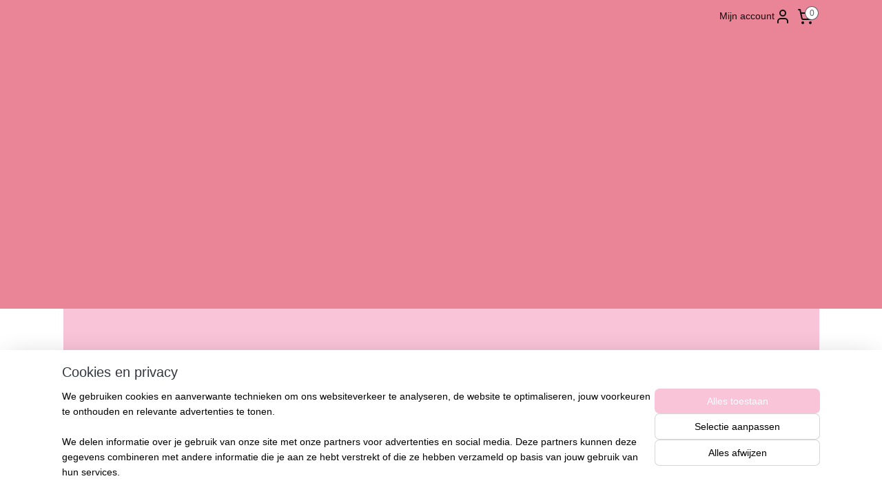

--- FILE ---
content_type: text/html; charset=UTF-8
request_url: https://www.shopmarquerite.nl/c-6206474/mavala/
body_size: 15745
content:
<!DOCTYPE html>
<!--[if lt IE 7]>
<html lang="nl"
      class="no-js lt-ie9 lt-ie8 lt-ie7 secure"> <![endif]-->
<!--[if IE 7]>
<html lang="nl"
      class="no-js lt-ie9 lt-ie8 is-ie7 secure"> <![endif]-->
<!--[if IE 8]>
<html lang="nl"
      class="no-js lt-ie9 is-ie8 secure"> <![endif]-->
<!--[if gt IE 8]><!-->
<html lang="nl" class="no-js secure">
<!--<![endif]-->
<head prefix="og: http://ogp.me/ns#">
    <meta http-equiv="Content-Type" content="text/html; charset=UTF-8"/>

    <title>Mavala | Salon Marquerite</title>
    <meta name="robots" content="noarchive"/>
    <meta name="robots" content="index,follow,noodp,noydir"/>
    
    <meta name="viewport" content="width=device-width, initial-scale=1.0"/>
    <meta name="revisit-after" content="1 days"/>
    <meta name="generator" content="Mijnwebwinkel"/>
    <meta name="web_author" content="https://www.mijnwebwinkel.nl/"/>

    

    <meta property="og:site_name" content="Salon Marquerite"/>

    <meta property="og:title" content="Mavala"/>
    <meta property="og:description" content=""/>
    <meta property="og:type" content="website"/>
    <meta property="og:url" content="https://www.shopmarquerite.nl/c-6206474/mavala/"/>

    <link rel="preload" as="style" href="https://static.myonlinestore.eu/assets/../js/fancybox/jquery.fancybox.css?20260121132632"
          onload="this.onload=null;this.rel='stylesheet'">
    <noscript>
        <link rel="stylesheet" href="https://static.myonlinestore.eu/assets/../js/fancybox/jquery.fancybox.css?20260121132632">
    </noscript>

    <link rel="stylesheet" type="text/css" href="https://asset.myonlinestore.eu/8cVwIDPNh1mtqEO6zLSzqTvj5kLmLQ9.css"/>

    <link rel="preload" as="style" href="https://static.myonlinestore.eu/assets/../fonts/fontawesome-6.4.2/css/fontawesome.min.css?20260121132632"
          onload="this.onload=null;this.rel='stylesheet'">
    <link rel="preload" as="style" href="https://static.myonlinestore.eu/assets/../fonts/fontawesome-6.4.2/css/solid.min.css?20260121132632"
          onload="this.onload=null;this.rel='stylesheet'">
    <link rel="preload" as="style" href="https://static.myonlinestore.eu/assets/../fonts/fontawesome-6.4.2/css/brands.min.css?20260121132632"
          onload="this.onload=null;this.rel='stylesheet'">
    <link rel="preload" as="style" href="https://static.myonlinestore.eu/assets/../fonts/fontawesome-6.4.2/css/v4-shims.min.css?20260121132632"
          onload="this.onload=null;this.rel='stylesheet'">
    <noscript>
        <link rel="stylesheet" href="https://static.myonlinestore.eu/assets/../fonts/font-awesome-4.1.0/css/font-awesome.4.1.0.min.css?20260121132632">
    </noscript>

    <link rel="preconnect" href="https://static.myonlinestore.eu/" crossorigin />
    <link rel="dns-prefetch" href="https://static.myonlinestore.eu/" />
    <link rel="preconnect" href="https://cdn.myonlinestore.eu" crossorigin />
    <link rel="dns-prefetch" href="https://cdn.myonlinestore.eu" />

    <script type="text/javascript" src="https://static.myonlinestore.eu/assets/../js/modernizr.js?20260121132632"></script>
        
    <link rel="canonical" href="https://www.shopmarquerite.nl/c-6206474/mavala/"/>
    <link rel="icon" type="image/x-icon" href="https://cdn.myonlinestore.eu/78720877-4150-47f9-b638-658dad70f0e6/favicon.ico?t=1769006080"
              />
    <script>
        var _rollbarConfig = {
        accessToken: 'd57a2075769e4401ab611d78421f1c89',
        captureUncaught: false,
        captureUnhandledRejections: false,
        verbose: false,
        payload: {
            environment: 'prod',
            person: {
                id: 578349,
            },
            ignoredMessages: [
                'request aborted',
                'network error',
                'timeout'
            ]
        },
        reportLevel: 'error'
    };
    // Rollbar Snippet
    !function(r){var e={};function o(n){if(e[n])return e[n].exports;var t=e[n]={i:n,l:!1,exports:{}};return r[n].call(t.exports,t,t.exports,o),t.l=!0,t.exports}o.m=r,o.c=e,o.d=function(r,e,n){o.o(r,e)||Object.defineProperty(r,e,{enumerable:!0,get:n})},o.r=function(r){"undefined"!=typeof Symbol&&Symbol.toStringTag&&Object.defineProperty(r,Symbol.toStringTag,{value:"Module"}),Object.defineProperty(r,"__esModule",{value:!0})},o.t=function(r,e){if(1&e&&(r=o(r)),8&e)return r;if(4&e&&"object"==typeof r&&r&&r.__esModule)return r;var n=Object.create(null);if(o.r(n),Object.defineProperty(n,"default",{enumerable:!0,value:r}),2&e&&"string"!=typeof r)for(var t in r)o.d(n,t,function(e){return r[e]}.bind(null,t));return n},o.n=function(r){var e=r&&r.__esModule?function(){return r.default}:function(){return r};return o.d(e,"a",e),e},o.o=function(r,e){return Object.prototype.hasOwnProperty.call(r,e)},o.p="",o(o.s=0)}([function(r,e,o){var n=o(1),t=o(4);_rollbarConfig=_rollbarConfig||{},_rollbarConfig.rollbarJsUrl=_rollbarConfig.rollbarJsUrl||"https://cdnjs.cloudflare.com/ajax/libs/rollbar.js/2.14.4/rollbar.min.js",_rollbarConfig.async=void 0===_rollbarConfig.async||_rollbarConfig.async;var a=n.setupShim(window,_rollbarConfig),l=t(_rollbarConfig);window.rollbar=n.Rollbar,a.loadFull(window,document,!_rollbarConfig.async,_rollbarConfig,l)},function(r,e,o){var n=o(2);function t(r){return function(){try{return r.apply(this,arguments)}catch(r){try{console.error("[Rollbar]: Internal error",r)}catch(r){}}}}var a=0;function l(r,e){this.options=r,this._rollbarOldOnError=null;var o=a++;this.shimId=function(){return o},"undefined"!=typeof window&&window._rollbarShims&&(window._rollbarShims[o]={handler:e,messages:[]})}var i=o(3),s=function(r,e){return new l(r,e)},d=function(r){return new i(s,r)};function c(r){return t(function(){var e=Array.prototype.slice.call(arguments,0),o={shim:this,method:r,args:e,ts:new Date};window._rollbarShims[this.shimId()].messages.push(o)})}l.prototype.loadFull=function(r,e,o,n,a){var l=!1,i=e.createElement("script"),s=e.getElementsByTagName("script")[0],d=s.parentNode;i.crossOrigin="",i.src=n.rollbarJsUrl,o||(i.async=!0),i.onload=i.onreadystatechange=t(function(){if(!(l||this.readyState&&"loaded"!==this.readyState&&"complete"!==this.readyState)){i.onload=i.onreadystatechange=null;try{d.removeChild(i)}catch(r){}l=!0,function(){var e;if(void 0===r._rollbarDidLoad){e=new Error("rollbar.js did not load");for(var o,n,t,l,i=0;o=r._rollbarShims[i++];)for(o=o.messages||[];n=o.shift();)for(t=n.args||[],i=0;i<t.length;++i)if("function"==typeof(l=t[i])){l(e);break}}"function"==typeof a&&a(e)}()}}),d.insertBefore(i,s)},l.prototype.wrap=function(r,e,o){try{var n;if(n="function"==typeof e?e:function(){return e||{}},"function"!=typeof r)return r;if(r._isWrap)return r;if(!r._rollbar_wrapped&&(r._rollbar_wrapped=function(){o&&"function"==typeof o&&o.apply(this,arguments);try{return r.apply(this,arguments)}catch(o){var e=o;throw e&&("string"==typeof e&&(e=new String(e)),e._rollbarContext=n()||{},e._rollbarContext._wrappedSource=r.toString(),window._rollbarWrappedError=e),e}},r._rollbar_wrapped._isWrap=!0,r.hasOwnProperty))for(var t in r)r.hasOwnProperty(t)&&(r._rollbar_wrapped[t]=r[t]);return r._rollbar_wrapped}catch(e){return r}};for(var p="log,debug,info,warn,warning,error,critical,global,configure,handleUncaughtException,handleAnonymousErrors,handleUnhandledRejection,captureEvent,captureDomContentLoaded,captureLoad".split(","),u=0;u<p.length;++u)l.prototype[p[u]]=c(p[u]);r.exports={setupShim:function(r,e){if(r){var o=e.globalAlias||"Rollbar";if("object"==typeof r[o])return r[o];r._rollbarShims={},r._rollbarWrappedError=null;var a=new d(e);return t(function(){e.captureUncaught&&(a._rollbarOldOnError=r.onerror,n.captureUncaughtExceptions(r,a,!0),e.wrapGlobalEventHandlers&&n.wrapGlobals(r,a,!0)),e.captureUnhandledRejections&&n.captureUnhandledRejections(r,a,!0);var t=e.autoInstrument;return!1!==e.enabled&&(void 0===t||!0===t||"object"==typeof t&&t.network)&&r.addEventListener&&(r.addEventListener("load",a.captureLoad.bind(a)),r.addEventListener("DOMContentLoaded",a.captureDomContentLoaded.bind(a))),r[o]=a,a})()}},Rollbar:d}},function(r,e){function o(r,e,o){if(e.hasOwnProperty&&e.hasOwnProperty("addEventListener")){for(var n=e.addEventListener;n._rollbarOldAdd&&n.belongsToShim;)n=n._rollbarOldAdd;var t=function(e,o,t){n.call(this,e,r.wrap(o),t)};t._rollbarOldAdd=n,t.belongsToShim=o,e.addEventListener=t;for(var a=e.removeEventListener;a._rollbarOldRemove&&a.belongsToShim;)a=a._rollbarOldRemove;var l=function(r,e,o){a.call(this,r,e&&e._rollbar_wrapped||e,o)};l._rollbarOldRemove=a,l.belongsToShim=o,e.removeEventListener=l}}r.exports={captureUncaughtExceptions:function(r,e,o){if(r){var n;if("function"==typeof e._rollbarOldOnError)n=e._rollbarOldOnError;else if(r.onerror){for(n=r.onerror;n._rollbarOldOnError;)n=n._rollbarOldOnError;e._rollbarOldOnError=n}e.handleAnonymousErrors();var t=function(){var o=Array.prototype.slice.call(arguments,0);!function(r,e,o,n){r._rollbarWrappedError&&(n[4]||(n[4]=r._rollbarWrappedError),n[5]||(n[5]=r._rollbarWrappedError._rollbarContext),r._rollbarWrappedError=null);var t=e.handleUncaughtException.apply(e,n);o&&o.apply(r,n),"anonymous"===t&&(e.anonymousErrorsPending+=1)}(r,e,n,o)};o&&(t._rollbarOldOnError=n),r.onerror=t}},captureUnhandledRejections:function(r,e,o){if(r){"function"==typeof r._rollbarURH&&r._rollbarURH.belongsToShim&&r.removeEventListener("unhandledrejection",r._rollbarURH);var n=function(r){var o,n,t;try{o=r.reason}catch(r){o=void 0}try{n=r.promise}catch(r){n="[unhandledrejection] error getting `promise` from event"}try{t=r.detail,!o&&t&&(o=t.reason,n=t.promise)}catch(r){}o||(o="[unhandledrejection] error getting `reason` from event"),e&&e.handleUnhandledRejection&&e.handleUnhandledRejection(o,n)};n.belongsToShim=o,r._rollbarURH=n,r.addEventListener("unhandledrejection",n)}},wrapGlobals:function(r,e,n){if(r){var t,a,l="EventTarget,Window,Node,ApplicationCache,AudioTrackList,ChannelMergerNode,CryptoOperation,EventSource,FileReader,HTMLUnknownElement,IDBDatabase,IDBRequest,IDBTransaction,KeyOperation,MediaController,MessagePort,ModalWindow,Notification,SVGElementInstance,Screen,TextTrack,TextTrackCue,TextTrackList,WebSocket,WebSocketWorker,Worker,XMLHttpRequest,XMLHttpRequestEventTarget,XMLHttpRequestUpload".split(",");for(t=0;t<l.length;++t)r[a=l[t]]&&r[a].prototype&&o(e,r[a].prototype,n)}}}},function(r,e){function o(r,e){this.impl=r(e,this),this.options=e,function(r){for(var e=function(r){return function(){var e=Array.prototype.slice.call(arguments,0);if(this.impl[r])return this.impl[r].apply(this.impl,e)}},o="log,debug,info,warn,warning,error,critical,global,configure,handleUncaughtException,handleAnonymousErrors,handleUnhandledRejection,_createItem,wrap,loadFull,shimId,captureEvent,captureDomContentLoaded,captureLoad".split(","),n=0;n<o.length;n++)r[o[n]]=e(o[n])}(o.prototype)}o.prototype._swapAndProcessMessages=function(r,e){var o,n,t;for(this.impl=r(this.options);o=e.shift();)n=o.method,t=o.args,this[n]&&"function"==typeof this[n]&&("captureDomContentLoaded"===n||"captureLoad"===n?this[n].apply(this,[t[0],o.ts]):this[n].apply(this,t));return this},r.exports=o},function(r,e){r.exports=function(r){return function(e){if(!e&&!window._rollbarInitialized){for(var o,n,t=(r=r||{}).globalAlias||"Rollbar",a=window.rollbar,l=function(r){return new a(r)},i=0;o=window._rollbarShims[i++];)n||(n=o.handler),o.handler._swapAndProcessMessages(l,o.messages);window[t]=n,window._rollbarInitialized=!0}}}}]);
    // End Rollbar Snippet
    </script>
    <script defer type="text/javascript" src="https://static.myonlinestore.eu/assets/../js/jquery.min.js?20260121132632"></script><script defer type="text/javascript" src="https://static.myonlinestore.eu/assets/../js/mww/shop.js?20260121132632"></script><script defer type="text/javascript" src="https://static.myonlinestore.eu/assets/../js/mww/shop/category.js?20260121132632"></script><script defer type="text/javascript" src="https://static.myonlinestore.eu/assets/../js/fancybox/jquery.fancybox.pack.js?20260121132632"></script><script defer type="text/javascript" src="https://static.myonlinestore.eu/assets/../js/fancybox/jquery.fancybox-thumbs.js?20260121132632"></script><script defer type="text/javascript" src="https://static.myonlinestore.eu/assets/../js/mww/image.js?20260121132632"></script><script defer type="text/javascript" src="https://static.myonlinestore.eu/assets/../js/mww/navigation.js?20260121132632"></script><script defer type="text/javascript" src="https://static.myonlinestore.eu/assets/../js/delay.js?20260121132632"></script><script defer type="text/javascript" src="https://static.myonlinestore.eu/assets/../js/mww/ajax.js?20260121132632"></script><script defer type="text/javascript" src="https://static.myonlinestore.eu/assets/../js/foundation/foundation.min.js?20260121132632"></script><script defer type="text/javascript" src="https://static.myonlinestore.eu/assets/../js/foundation/foundation/foundation.topbar.js?20260121132632"></script><script defer type="text/javascript" src="https://static.myonlinestore.eu/assets/../js/foundation/foundation/foundation.tooltip.js?20260121132632"></script><script defer type="text/javascript" src="https://static.myonlinestore.eu/assets/../js/mww/deferred.js?20260121132632"></script>
        <script src="https://static.myonlinestore.eu/assets/webpack/bootstrapper.ce10832e.js"></script>
    
    <script src="https://static.myonlinestore.eu/assets/webpack/vendor.85ea91e8.js" defer></script><script src="https://static.myonlinestore.eu/assets/webpack/main.c5872b2c.js" defer></script>
    
    <script src="https://static.myonlinestore.eu/assets/webpack/webcomponents.377dc92a.js" defer></script>
    
    <script src="https://static.myonlinestore.eu/assets/webpack/render.8395a26c.js" defer></script>

    <script>
        window.bootstrapper.add(new Strap('marketingScripts', []));
    </script>
        <script>
  window.dataLayer = window.dataLayer || [];

  function gtag() {
    dataLayer.push(arguments);
  }

    gtag(
    "consent",
    "default",
    {
      "ad_storage": "denied",
      "ad_user_data": "denied",
      "ad_personalization": "denied",
      "analytics_storage": "denied",
      "security_storage": "granted",
      "personalization_storage": "denied",
      "functionality_storage": "denied",
    }
  );

  gtag("js", new Date());
  gtag("config", 'G-HSRC51ENF9', { "groups": "myonlinestore" });</script>
<script async src="https://www.googletagmanager.com/gtag/js?id=G-HSRC51ENF9"></script>
        <script>
        
    </script>
        
<script>
    var marketingStrapId = 'marketingScripts'
    var marketingScripts = window.bootstrapper.use(marketingStrapId);

    if (marketingScripts === null) {
        marketingScripts = [];
    }

    
    window.bootstrapper.update(new Strap(marketingStrapId, marketingScripts));
</script>
    <noscript>
        <style>ul.products li {
                opacity: 1 !important;
            }</style>
    </noscript>

            <script>
                (function (w, d, s, l, i) {
            w[l] = w[l] || [];
            w[l].push({
                'gtm.start':
                    new Date().getTime(), event: 'gtm.js'
            });
            var f = d.getElementsByTagName(s)[0],
                j = d.createElement(s), dl = l != 'dataLayer' ? '&l=' + l : '';
            j.async = true;
            j.src =
                'https://www.googletagmanager.com/gtm.js?id=' + i + dl;
            f.parentNode.insertBefore(j, f);
        })(window, document, 'script', 'dataLayer', 'GTM-MSQ3L6L');
            </script>

</head>
<body    class="lang-nl_NL layout-width-1100 twoColumn">

    <noscript>
                    <iframe src="https://www.googletagmanager.com/ns.html?id=GTM-MSQ3L6L" height="0" width="0"
                    style="display:none;visibility:hidden"></iframe>
            </noscript>


<header>
    <a tabindex="0" id="skip-link" class="button screen-reader-text" href="#content">Spring naar de hoofdtekst</a>
</header>


<div id="react_element__filter"></div>

<div class="site-container">
    <div class="inner-wrap">
                    <nav class="tab-bar mobile-navigation custom-topbar ">
    <section class="left-button" style="display: none;">
        <a class="mobile-nav-button"
           href="#" data-react-trigger="mobile-navigation-toggle">
                <div   
    aria-hidden role="img"
    class="icon icon--sf-menu
        "
    >
    <svg><use xlink:href="#sf-menu"></use></svg>
    </div>
&#160;
                <span>Shoppen</span>        </a>
    </section>
    <section class="title-section">
        <span class="title">Salon Marquerite</span>
    </section>
    <section class="right-button">

                                            <a href="javascript:void(0)" class="foldout-account">
                    <span class="profile-icon"
                          data-logged-in="false">    <div   
    aria-hidden role="img"
    class="icon icon--sf-user
        "
    >
    <svg><use xlink:href="#sf-user"></use></svg>
    </div>
</span>
                    <span class="profile-icon" data-logged-in="true"
                          style="display: none">    <div   
    aria-hidden role="img"
    class="icon icon--sf-user-check
        "
    >
    <svg><use xlink:href="#sf-user-check"></use></svg>
    </div>
</span>
                </a>
                                    
        <a href="/cart/" class="cart-icon hidden">
                <div   
    aria-hidden role="img"
    class="icon icon--sf-shopping-cart
        "
    >
    <svg><use xlink:href="#sf-shopping-cart"></use></svg>
    </div>
            <span class="cart-count" style="display: none"></span>
        </a>
    </section>
</nav>
        
        
        <div class="bg-container custom-css-container"             data-active-language="nl"
            data-current-date="22-01-2026"
            data-category-id="6206474"
            data-article-id="unknown"
            data-article-category-id="unknown"
            data-article-name="unknown"
        >
            <noscript class="no-js-message">
                <div class="inner">
                    Javascript is uitgeschakeld.


Zonder Javascript is het niet mogelijk bestellingen te plaatsen in deze webwinkel en zijn een aantal functionaliteiten niet beschikbaar.
                </div>
            </noscript>

            <div id="header">
                <div id="react_root"><!-- --></div>
                <div
                    class="header-bar-top">
                                                
<div class="row header-bar-inner" data-bar-position="top" data-options="sticky_on: large; is_hover: true; scrolltop: true;" data-topbar>
    <section class="top-bar-section">
                                    <div class="module-container myaccount align-right2">
                    
<div class="module my-account-bar">
            <a href="javascript:void(0)" class="foldout-account">
            Mijn account     <div   
    aria-hidden role="img"
    class="icon icon--sf-user
        "
    >
    <svg><use xlink:href="#sf-user"></use></svg>
    </div>
        </a>
        <div class="saveforlater-counter-topbar" id="react_element__saveforlater-topbar-counter"
             data-show-counter=""></div>
        <div class="my-account-overlay"></div>
        <div class="hidden-account-details">
            <div class="invisible-hover-area">
                <div class="header">
                    <div class="header-text">Mijn account</div>
                    <div class="close-button">
                            <div   
    aria-hidden role="img"
    class="icon icon--close-button icon--sf-x
        "
            title="close-button"
    >
    <svg><use xlink:href="#sf-x"></use></svg>
    </div>
                    </div>
                </div>
                <div class="scrollable">
                    <h3 class="existing-customer">Inloggen</h3>
                    <div class="form-group">
                        <form accept-charset="UTF-8" name=""
          method="post" action="/customer/login/?referer=/c-6206474/mavala/" class="legacy" id="login_form">
                        <script>
    document.addEventListener("DOMContentLoaded", function () {
        Array.from(document.querySelectorAll("#login_form")).map(
            form => form.addEventListener("submit", function () {
                Array.from(document.querySelectorAll("#login")).map(button => button.disabled = true);
            })
        );
    });
</script>
                        
                        <div class="form-group        ">
    <label class="control-label required" for="customer_account_username">E-mailadres</label><div class="control-group">
            <div class="control-container   no-errors    ">
                                <input type="email"
            id="customer_account_username" name="_username" required="required" class="default form-control" maxlength="100"
                                                    data-validator-range="0-0"
                />
                    </div>
                                </div>
</div>
    
                        <div class="form-group        ">
    <label class="control-label required" for="customer_account_password">Wachtwoord</label><div class="control-group">
            <div class="control-container   no-errors    ">
                                <input type="password"
            id="customer_account_password" name="_password" required="required" class="default form-control" maxlength="64"
                                                    data-validator-range="0-0"
                />
                    </div>
                                </div>
</div>
    
                        <div class="form-row buttons">
                            <button type="submit" id="login" name="login" class="btn">
                                Inloggen
                            </button>
                        </div>
                        <input type="hidden"
            id="_csrf_token" name="_csrf_token" class="form-control"
            value="6d5fff87d4.KWxTjNFMdBsIV9QLeyfTjYHQG2TuRCmrRysXwnFlS90.Si5l6IkGMCtrIqJESniLvNaofBCZJmebDEF6qAIDCaRgVRHKnXkTfDoNhQ"                                         data-validator-range="0-0"
                />
        </form>
                    </div>
                    <a class="forgot-password-link" href="/customer/forgot-password/">Wachtwoord vergeten?</a>
                                            <hr/>
                        <h3 class="without-account">Geen account?</h3>
                        <p>
                            Met een account kun je sneller bestellen en heb je een overzicht van je eerdere bestellingen.
                        </p>
                        <a href="https://www.shopmarquerite.nl/customer/register/?referer=/c-6206474/mavala/"
                           class="btn">Account aanmaken</a>
                                    </div>
            </div>
        </div>
    </div>

                </div>
                                                <div class="module-container cart align-right">
                    
<div class="header-cart module moduleCartCompact" data-ajax-cart-replace="true" data-productcount="0">
            <a href="/cart/?category_id=6206474" class="foldout-cart">
                <div   
    aria-hidden role="img"
    class="icon icon--sf-shopping-cart
        "
            title="Winkelwagen"
    >
    <svg><use xlink:href="#sf-shopping-cart"></use></svg>
    </div>
            <span class="count">0</span>
        </a>
        <div class="hidden-cart-details">
            <div class="invisible-hover-area">
                <div data-mobile-cart-replace="true" class="cart-details">
                                            <div class="cart-summary">
                            Geen artikelen in winkelwagen.
                        </div>
                                    </div>

                            </div>
        </div>
    </div>

                </div>
                        </section>
</div>

                                    </div>

                

        
                
            

<sf-header-image
    class="web-component"
    header-element-height="400px"
    align="center"
    store-name="Salon Marquerite"
    store-url="https://www.shopmarquerite.nl/"
    background-image-url=""
    mobile-background-image-url=""
    logo-custom-width=""
    logo-custom-height=""
    page-column-width="1100"
    style="
        height: 400px;

        --background-color: #EA8597;
        --background-height: 400px;
        --background-aspect-ratio: 1;
        --scaling-background-aspect-ratio: 2.75;
        --mobile-background-height: 0px;
        --mobile-background-aspect-ratio: 1;
        --color: #333740;
        --logo-custom-width: auto;
        --logo-custom-height: auto;
        --logo-aspect-ratio: 2.7425
        ">
            <a href="https://www.shopmarquerite.nl/" slot="logo" style="max-height: 100%;">
            <img
                src="https://cdn.myonlinestore.eu/78720877-4150-47f9-b638-658dad70f0e6/logo_large.png?t=1769006080"
                alt="Salon Marquerite"
                style="
                    width: 1097px;
                    height: 100%;
                    display: block;
                    max-height: 400px;
                    "
            />
        </a>
    </sf-header-image>
                <div class="header-bar-bottom">
                                    </div>
            </div>

            
            
            <div id="content" class="columncount-2">
                <div class="row">
                                                                                                                            <div class="columns large-11 medium-10 medium-push-4 large-push-3" id="centercolumn">
    
    
                                <script>
        window.bootstrapper.add(new Strap('filters', ));
        window.bootstrapper.add(new Strap('criteria', ));
    </script>
    
                        
                        <div class="intro rte_content">
                    <h1>Mavala</h1>
                            
            </div>



    
    
        

    
    
            
    </div>
<div class="columns large-3 medium-4 medium-pull-10 large-pull-11" id="leftcolumn">
            <div class="pane paneColumn paneColumnLeft">
            <div class="search-block search-column">
    <div class="react_element__searchbox" 
        data-post-url="/search/" 
        data-search-phrase=""></div>
</div>
            <div class="block navigation side-menu">
    <h3>Salon Marquerite</h3>
    <ul>    



    
<li class="divider">
            <hr>
    </li>
    




<li class="">
            <a href="https://www.shopmarquerite.nl/" class="no_underline">
            Home
                    </a>

                                </li>
    

    


<li class="has-dropdown">
            <a href="https://www.shopmarquerite.nl/c-5544553/nagellak/" class="no_underline">
            Nagellak
                                                <div aria-hidden role="img" class="icon"><svg><use xlink:href="#sf-chevron-down"></use></svg></div>
                                    </a>

                                    <ul class="dropdown">
                        




<li class="">
            <a href="https://www.shopmarquerite.nl/c-5817664/mavala/" class="no_underline">
            Mavala
                    </a>

                                </li>
                </ul>
                        </li>
    

    
    

<li class="has-dropdown active">
            <a href="https://www.shopmarquerite.nl/c-5542434/make-up/" class="no_underline">
            Make-up
                                                <div aria-hidden role="img" class="icon"><svg><use xlink:href="#sf-chevron-down"></use></svg></div>
                                    </a>

                                    <ul class="dropdown">
                        

    


<li class="has-dropdown">
            <a href="https://www.shopmarquerite.nl/c-5544845/basis/" class="no_underline">
            Basis
                                                <div aria-hidden role="img" class="icon sub-item"><svg><use xlink:href="#sf-chevron-right"></use></svg></div>
                                    </a>

                                    <ul class="dropdown">
                        




<li class="">
            <a href="https://www.shopmarquerite.nl/c-6207341/deborah-milano/" class="no_underline">
            Deborah Milano
                    </a>

                                </li>
    




<li class="">
            <a href="https://www.shopmarquerite.nl/c-6207344/mavala/" class="no_underline">
            Mavala
                    </a>

                                </li>
    




<li class="">
            <a href="https://www.shopmarquerite.nl/c-6207356/bolero/" class="no_underline">
            Bolero
                    </a>

                                </li>
    




<li class="">
            <a href="https://www.shopmarquerite.nl/c-6207359/make-up-studio/" class="no_underline">
            Make Up Studio
                    </a>

                                </li>
    




<li class="">
            <a href="https://www.shopmarquerite.nl/c-6207368/kwasten/" class="no_underline">
            Kwasten
                    </a>

                                </li>
    




<li class="">
            <a href="https://www.shopmarquerite.nl/c-6207371/sponsen/" class="no_underline">
            Sponsen
                    </a>

                                </li>
                </ul>
                        </li>
    

    


<li class="has-dropdown">
            <a href="https://www.shopmarquerite.nl/c-5544554/lippen/" class="no_underline">
            Lippen
                                                <div aria-hidden role="img" class="icon sub-item"><svg><use xlink:href="#sf-chevron-right"></use></svg></div>
                                    </a>

                                    <ul class="dropdown">
                        




<li class="">
            <a href="https://www.shopmarquerite.nl/c-6192638/mavala/" class="no_underline">
            Mavala
                    </a>

                                </li>
    




<li class="">
            <a href="https://www.shopmarquerite.nl/c-6192644/deborah-milano/" class="no_underline">
            Deborah Milano
                    </a>

                                </li>
                </ul>
                        </li>
    

    
    

<li class="has-dropdown active">
            <a href="https://www.shopmarquerite.nl/c-5544846/ogen/" class="no_underline">
            Ogen
                                                <div aria-hidden role="img" class="icon sub-item"><svg><use xlink:href="#sf-chevron-right"></use></svg></div>
                                    </a>

                                    <ul class="dropdown">
                        




<li class="">
            <a href="https://www.shopmarquerite.nl/c-6206459/deborah-milano/" class="no_underline">
            Deborah Milano
                    </a>

                                </li>
    


    

<li class="active">
            <a href="https://www.shopmarquerite.nl/c-6206474/mavala/" class="no_underline">
            Mavala
                    </a>

                                </li>
                </ul>
                        </li>
    

    


<li class="has-dropdown">
            <a href="https://www.shopmarquerite.nl/c-5544849/wenkbrauwen/" class="no_underline">
            Wenkbrauwen
                                                <div aria-hidden role="img" class="icon sub-item"><svg><use xlink:href="#sf-chevron-right"></use></svg></div>
                                    </a>

                                    <ul class="dropdown">
                        




<li class="">
            <a href="https://www.shopmarquerite.nl/c-6207311/deborah-milano/" class="no_underline">
            Deborah Milano
                    </a>

                                </li>
    




<li class="">
            <a href="https://www.shopmarquerite.nl/c-6207314/mad-4-eyebrow/" class="no_underline">
            Mad 4 eyebrow
                    </a>

                                </li>
    




<li class="">
            <a href="https://www.shopmarquerite.nl/c-6207317/make-up-studio/" class="no_underline">
            Make Up Studio
                    </a>

                                </li>
    




<li class="">
            <a href="https://www.shopmarquerite.nl/c-6207320/depend-lash-eyebrow-colour/" class="no_underline">
            Depend Lash &amp; Eyebrow colour
                    </a>

                                </li>
    




<li class="">
            <a href="https://www.shopmarquerite.nl/c-6207323/wenkbrauw-borstels/" class="no_underline">
            Wenkbrauw borstels
                    </a>

                                </li>
                </ul>
                        </li>
                </ul>
                        </li>
    

    


<li class="has-dropdown">
            <a href="https://www.shopmarquerite.nl/c-5544834/gezichtsverzorging/" class="no_underline">
            Gezichtsverzorging
                                                <div aria-hidden role="img" class="icon"><svg><use xlink:href="#sf-chevron-down"></use></svg></div>
                                    </a>

                                    <ul class="dropdown">
                        

    


<li class="has-dropdown">
            <a href="https://www.shopmarquerite.nl/c-5552150/reiniging/" class="no_underline">
            Reiniging
                                                <div aria-hidden role="img" class="icon sub-item"><svg><use xlink:href="#sf-chevron-right"></use></svg></div>
                                    </a>

                                    <ul class="dropdown">
                        




<li class="">
            <a href="https://www.shopmarquerite.nl/c-6206483/gatineau/" class="no_underline">
            Gatineau
                    </a>

                                </li>
    




<li class="">
            <a href="https://www.shopmarquerite.nl/c-6206486/bernard-cassiere/" class="no_underline">
            Bernard Cassière
                    </a>

                                </li>
    




<li class="">
            <a href="https://www.shopmarquerite.nl/c-6206489/mavala/" class="no_underline">
            Mavala
                    </a>

                                </li>
    




<li class="">
            <a href="https://www.shopmarquerite.nl/c-6206495/tyro/" class="no_underline">
            Tyro
                    </a>

                                </li>
                </ul>
                        </li>
    

    


<li class="has-dropdown">
            <a href="https://www.shopmarquerite.nl/c-5564764/serums/" class="no_underline">
            Serums
                                                <div aria-hidden role="img" class="icon sub-item"><svg><use xlink:href="#sf-chevron-right"></use></svg></div>
                                    </a>

                                    <ul class="dropdown">
                        




<li class="">
            <a href="https://www.shopmarquerite.nl/c-6206498/gatineau/" class="no_underline">
            Gatineau
                    </a>

                                </li>
    




<li class="">
            <a href="https://www.shopmarquerite.nl/c-6206501/bernard-cassiere/" class="no_underline">
            Bernard Cassière
                    </a>

                                </li>
    




<li class="">
            <a href="https://www.shopmarquerite.nl/c-6206504/mavala/" class="no_underline">
            Mavala
                    </a>

                                </li>
    




<li class="">
            <a href="https://www.shopmarquerite.nl/c-6206507/tyro/" class="no_underline">
            Tyro
                    </a>

                                </li>
                </ul>
                        </li>
    

    


<li class="has-dropdown">
            <a href="https://www.shopmarquerite.nl/c-5564751/cremes/" class="no_underline">
            Crèmes
                                                <div aria-hidden role="img" class="icon sub-item"><svg><use xlink:href="#sf-chevron-right"></use></svg></div>
                                    </a>

                                    <ul class="dropdown">
                        




<li class="">
            <a href="https://www.shopmarquerite.nl/c-6206510/gatineau/" class="no_underline">
            Gatineau
                    </a>

                                </li>
    




<li class="">
            <a href="https://www.shopmarquerite.nl/c-6206525/bernard-cassiere/" class="no_underline">
            Bernard Cassière
                    </a>

                                </li>
    




<li class="">
            <a href="https://www.shopmarquerite.nl/c-6206528/mavala/" class="no_underline">
            Mavala
                    </a>

                                </li>
    




<li class="">
            <a href="https://www.shopmarquerite.nl/c-6206531/tyro/" class="no_underline">
            Tyro
                    </a>

                                </li>
                </ul>
                        </li>
    

    


<li class="has-dropdown">
            <a href="https://www.shopmarquerite.nl/c-5564745/maskers/" class="no_underline">
            Maskers
                                                <div aria-hidden role="img" class="icon sub-item"><svg><use xlink:href="#sf-chevron-right"></use></svg></div>
                                    </a>

                                    <ul class="dropdown">
                        




<li class="">
            <a href="https://www.shopmarquerite.nl/c-6206534/gatineau/" class="no_underline">
            Gatineau
                    </a>

                                </li>
    




<li class="">
            <a href="https://www.shopmarquerite.nl/c-6206537/bernard-cassiere/" class="no_underline">
            Bernard Cassière
                    </a>

                                </li>
    




<li class="">
            <a href="https://www.shopmarquerite.nl/c-6206540/tyro/" class="no_underline">
            Tyro
                    </a>

                                </li>
    




<li class="">
            <a href="https://www.shopmarquerite.nl/c-7101494/teaology/" class="no_underline">
            Teaology
                    </a>

                                </li>
    




<li class="">
            <a href="https://www.shopmarquerite.nl/c-7181725/mavala/" class="no_underline">
            Mavala
                    </a>

                                </li>
    




<li class="">
            <a href="https://www.shopmarquerite.nl/c-7262782/patchology/" class="no_underline">
            Patchology
                    </a>

                                </li>
                </ul>
                        </li>
    

    


<li class="has-dropdown">
            <a href="https://www.shopmarquerite.nl/c-5552137/oogverzorging/" class="no_underline">
            Oogverzorging
                                                <div aria-hidden role="img" class="icon sub-item"><svg><use xlink:href="#sf-chevron-right"></use></svg></div>
                                    </a>

                                    <ul class="dropdown">
                        




<li class="">
            <a href="https://www.shopmarquerite.nl/c-6206555/gatineau/" class="no_underline">
            Gatineau
                    </a>

                                </li>
    




<li class="">
            <a href="https://www.shopmarquerite.nl/c-6206558/bernard-cassiere/" class="no_underline">
            Bernard Cassière
                    </a>

                                </li>
    




<li class="">
            <a href="https://www.shopmarquerite.nl/c-6206573/ecrinal/" class="no_underline">
            Ecrinal
                    </a>

                                </li>
    




<li class="">
            <a href="https://www.shopmarquerite.nl/c-7101497/teaology/" class="no_underline">
            Teaology
                    </a>

                                </li>
    




<li class="">
            <a href="https://www.shopmarquerite.nl/c-7262779/patchology/" class="no_underline">
            Patchology
                    </a>

                                </li>
                </ul>
                        </li>
    

    


<li class="has-dropdown">
            <a href="https://www.shopmarquerite.nl/c-5553309/lipverzorging/" class="no_underline">
            Lipverzorging
                                                <div aria-hidden role="img" class="icon sub-item"><svg><use xlink:href="#sf-chevron-right"></use></svg></div>
                                    </a>

                                    <ul class="dropdown">
                        




<li class="">
            <a href="https://www.shopmarquerite.nl/c-6206588/gatineau/" class="no_underline">
            Gatineau
                    </a>

                                </li>
    




<li class="">
            <a href="https://www.shopmarquerite.nl/c-6206591/mavala/" class="no_underline">
            Mavala
                    </a>

                                </li>
    




<li class="">
            <a href="https://www.shopmarquerite.nl/c-6206594/vita-citral/" class="no_underline">
            Vita Citral
                    </a>

                                </li>
    




<li class="">
            <a href="https://www.shopmarquerite.nl/c-6407737/bernard-cassiere/" class="no_underline">
            Bernard Cassière
                    </a>

                                </li>
                </ul>
                        </li>
    

    


<li class="has-dropdown">
            <a href="https://www.shopmarquerite.nl/c-5564770/zonproducten/" class="no_underline">
            Zonproducten
                                                <div aria-hidden role="img" class="icon sub-item"><svg><use xlink:href="#sf-chevron-right"></use></svg></div>
                                    </a>

                                    <ul class="dropdown">
                        




<li class="">
            <a href="https://www.shopmarquerite.nl/c-6206600/gatineau/" class="no_underline">
            Gatineau
                    </a>

                                </li>
    




<li class="">
            <a href="https://www.shopmarquerite.nl/c-6206603/bernard-cassiere/" class="no_underline">
            Bernard Cassière
                    </a>

                                </li>
    




<li class="">
            <a href="https://www.shopmarquerite.nl/c-6206606/ecran/" class="no_underline">
            Ecran
                    </a>

                                </li>
    




<li class="">
            <a href="https://www.shopmarquerite.nl/c-7151387/rose-en-caramel-zelfbruiner-spray-tan/" class="no_underline">
            Rose en Caramel zelfbruiner spray-tan
                    </a>

                                </li>
                </ul>
                        </li>
                </ul>
                        </li>
    

    


<li class="has-dropdown">
            <a href="https://www.shopmarquerite.nl/c-5544838/lichaamsverzorging/" class="no_underline">
            Lichaamsverzorging
                                                <div aria-hidden role="img" class="icon"><svg><use xlink:href="#sf-chevron-down"></use></svg></div>
                                    </a>

                                    <ul class="dropdown">
                        

    


<li class="has-dropdown">
            <a href="https://www.shopmarquerite.nl/c-5565727/zonproducten/" class="no_underline">
            Zonproducten
                                                <div aria-hidden role="img" class="icon sub-item"><svg><use xlink:href="#sf-chevron-right"></use></svg></div>
                                    </a>

                                    <ul class="dropdown">
                        




<li class="">
            <a href="https://www.shopmarquerite.nl/c-6206648/bernard-cassiere/" class="no_underline">
            Bernard Cassière
                    </a>

                                </li>
    




<li class="">
            <a href="https://www.shopmarquerite.nl/c-6206651/ecran/" class="no_underline">
            Ecran
                    </a>

                                </li>
                </ul>
                        </li>
    

    


<li class="has-dropdown">
            <a href="https://www.shopmarquerite.nl/c-5565737/cremes-olien/" class="no_underline">
            Crèmes / oliën
                                                <div aria-hidden role="img" class="icon sub-item"><svg><use xlink:href="#sf-chevron-right"></use></svg></div>
                                    </a>

                                    <ul class="dropdown">
                        




<li class="">
            <a href="https://www.shopmarquerite.nl/c-6206786/gatineau/" class="no_underline">
            Gatineau
                    </a>

                                </li>
    




<li class="">
            <a href="https://www.shopmarquerite.nl/c-6206789/bernard-cassiere/" class="no_underline">
            Bernard Cassière
                    </a>

                                </li>
                </ul>
                        </li>
                </ul>
                        </li>
    

    


<li class="has-dropdown">
            <a href="https://www.shopmarquerite.nl/c-5544551/handverzorging/" class="no_underline">
            Handverzorging
                                                <div aria-hidden role="img" class="icon"><svg><use xlink:href="#sf-chevron-down"></use></svg></div>
                                    </a>

                                    <ul class="dropdown">
                        




<li class="">
            <a href="https://www.shopmarquerite.nl/c-6206825/gatineau/" class="no_underline">
            Gatineau
                    </a>

                                </li>
    




<li class="">
            <a href="https://www.shopmarquerite.nl/c-6206828/bernard-cassiere/" class="no_underline">
            Bernard Cassière
                    </a>

                                </li>
    




<li class="">
            <a href="https://www.shopmarquerite.nl/c-6206831/mavala/" class="no_underline">
            Mavala
                    </a>

                                </li>
    




<li class="">
            <a href="https://www.shopmarquerite.nl/c-6206834/ecrinal/" class="no_underline">
            Ecrinal
                    </a>

                                </li>
    




<li class="">
            <a href="https://www.shopmarquerite.nl/c-6206837/vita-citral/" class="no_underline">
            Vita Citral
                    </a>

                                </li>
    




<li class="">
            <a href="https://www.shopmarquerite.nl/c-6206840/titania-vijlen/" class="no_underline">
            Titania vijlen
                    </a>

                                </li>
    




<li class="">
            <a href="https://www.shopmarquerite.nl/c-6206849/bokkenpoten/" class="no_underline">
            Bokkenpoten
                    </a>

                                </li>
                </ul>
                        </li>
    

    


<li class="has-dropdown">
            <a href="https://www.shopmarquerite.nl/c-5544565/voetverzorging/" class="no_underline">
            Voetverzorging
                                                <div aria-hidden role="img" class="icon"><svg><use xlink:href="#sf-chevron-down"></use></svg></div>
                                    </a>

                                    <ul class="dropdown">
                        




<li class="">
            <a href="https://www.shopmarquerite.nl/c-6206867/bernard-cassiere/" class="no_underline">
            Bernard Cassière
                    </a>

                                </li>
    




<li class="">
            <a href="https://www.shopmarquerite.nl/c-6206870/akileine/" class="no_underline">
            Akileïne
                    </a>

                                </li>
    




<li class="">
            <a href="https://www.shopmarquerite.nl/c-6206873/cicaleine/" class="no_underline">
            Cicaleïne
                    </a>

                                </li>
    




<li class="">
            <a href="https://www.shopmarquerite.nl/c-6206876/mykored/" class="no_underline">
            Mykored
                    </a>

                                </li>
    




<li class="">
            <a href="https://www.shopmarquerite.nl/c-6206882/gehwol/" class="no_underline">
            Gehwol
                    </a>

                                </li>
    




<li class="">
            <a href="https://www.shopmarquerite.nl/c-6206885/vijlen/" class="no_underline">
            Vijlen
                    </a>

                                </li>
                </ul>
                        </li>
    

    


<li class="has-dropdown">
            <a href="https://www.shopmarquerite.nl/c-5544837/accessoires/" class="no_underline">
            Accessoires
                                                <div aria-hidden role="img" class="icon"><svg><use xlink:href="#sf-chevron-down"></use></svg></div>
                                    </a>

                                    <ul class="dropdown">
                        




<li class="">
            <a href="https://www.shopmarquerite.nl/c-7343248/tweezerman/" class="no_underline">
            Tweezerman
                    </a>

                                </li>
                </ul>
                        </li>
    




<li class="">
            <a href="https://www.shopmarquerite.nl/c-6000331/limited-edition-setjes-bernard-cassiere-gatineau-mavala-patchology/" class="no_underline">
            Limited Edition setjes Bernard Cassiere / Gatineau / Mavala / Patchology
                    </a>

                                </li>
    




<li class="">
            <a href="https://www.shopmarquerite.nl/c-5601411/sale/" class="no_underline">
            SALE
                    </a>

                                </li>
    

    


<li class="has-dropdown">
            <a href="https://www.shopmarquerite.nl/c-5542435/contact/" class="no_underline">
            Contact
                                                <div aria-hidden role="img" class="icon"><svg><use xlink:href="#sf-chevron-down"></use></svg></div>
                                    </a>

                                    <ul class="dropdown">
                        




<li class="">
            <a href="https://www.shopmarquerite.nl/c-5565938/klachtenprocedure/" class="no_underline">
            Klachtenprocedure
                    </a>

                                </li>
    




<li class="">
            <a href="https://www.shopmarquerite.nl/c-5566713/retourneren/" class="no_underline">
            Retourneren
                    </a>

                                </li>
    




<li class="">
            <a href="https://www.shopmarquerite.nl/c-5566731/algemene-voorwaarden/" class="no_underline">
            Algemene voorwaarden
                    </a>

                                </li>
    




<li class="">
            <a href="https://www.shopmarquerite.nl/c-5566733/privacy-verklaring/" class="no_underline">
            Privacy verklaring
                    </a>

                                </li>
    




<li class="">
            <a href="https://www.shopmarquerite.nl/c-5566794/disclaimer/" class="no_underline">
            Disclaimer
                    </a>

                                </li>
                </ul>
                        </li>
</ul>
</div>

    </div>

    </div>
                                                                                        </div>
            </div>
        </div>

                    <div id="footer" class="custom-css-container"             data-active-language="nl"
            data-current-date="22-01-2026"
            data-category-id="6206474"
            data-article-id="unknown"
            data-article-category-id="unknown"
            data-article-name="unknown"
        >
                    <div class="pane paneFooter">
        <div class="inner">
            <ul>
                                                        <li><div class="block textarea  textAlignLeft ">
            <h3>Heb je een vraag?</h3>
    
            <p>Neem&nbsp;contact met ons op!<br>T: 06-27210233<br>E: <a href="mailto:info@marquerite.nl?subject=Vraag%20via%20de%20website">info@marquerite.nl</a><br><br>&nbsp;</p><p>&nbsp;</p>
    </div>
</li>
                                                        <li><div class="block shortcuts footer">
                
    <h3>Service</h3>

                    <a href="/c-5565938/klachtenprocedure/"
                                    >Klachtenprocedure</a>
        <br/>                    <a href="/c-5566713/retourneren/"
                                    >Retourneren</a>
        <br/>                    <a href="/c-5566731/algemene-voorwaarden/"
                                    >Algemene voorwaarden</a>
        <br/>                    <a href="/c-5566733/privacy-verklaring/"
                                    >Privacy verklaring</a>
        <br/>                    <a href="/c-5566794/disclaimer/"
                                    >Disclaimer</a>
            </div>
</li>
                                                        <li></li>
                                                        <li></li>
                                                        <li></li>
                            </ul>
        </div>
    </div>

            </div>
                <div id="mwwFooter">
            <div class="row mwwFooter">
                <div class="columns small-14">
                                                                                                                                                © 2020 - 2026 Salon Marquerite
                        | <a href="https://www.shopmarquerite.nl/sitemap/" class="footer">sitemap</a>
                        | <a href="https://www.shopmarquerite.nl/rss/" class="footer" target="_blank">rss</a>
                                                    | <a href="https://www.mijnwebwinkel.nl/webshop-starten?utm_medium=referral&amp;utm_source=ecommerce_website&amp;utm_campaign=myonlinestore_shops_pro_nl" class="footer" target="_blank">webwinkel beginnen</a>
    -
    powered by <a href="https://www.mijnwebwinkel.nl/?utm_medium=referral&amp;utm_source=ecommerce_website&amp;utm_campaign=myonlinestore_shops_pro_nl" class="footer" target="_blank">Mijnwebwinkel</a>                                                            </div>
            </div>
        </div>
    </div>
</div>

<script>
    window.bootstrapper.add(new Strap('storeNotifications', {
        notifications: [],
    }));

    var storeLocales = [
                'nl_NL',
            ];
    window.bootstrapper.add(new Strap('storeLocales', storeLocales));

    window.bootstrapper.add(new Strap('consentBannerSettings', {"enabled":true,"privacyStatementPageId":null,"privacyStatementPageUrl":null,"updatedAt":"2024-02-29T11:31:41+01:00","updatedAtTimestamp":1709202701,"consentTypes":{"required":{"enabled":true,"title":"Noodzakelijk","text":"Cookies en technieken die zijn nodig om de website bruikbaar te maken, zoals het onthouden van je winkelmandje, veilig afrekenen en toegang tot beveiligde gedeelten van de website. Zonder deze cookies kan de website niet naar behoren werken."},"analytical":{"enabled":true,"title":"Statistieken","text":"Cookies en technieken die anoniem gegevens verzamelen en rapporteren over het gebruik van de website, zodat de website geoptimaliseerd kan worden."},"functional":{"enabled":false,"title":"Functioneel","text":"Cookies en technieken die helpen om optionele functionaliteiten aan de website toe te voegen, zoals chatmogelijkheden, het verzamelen van feedback en andere functies van derden."},"marketing":{"enabled":true,"title":"Marketing","text":"Cookies en technieken die worden ingezet om bezoekers gepersonaliseerde en relevante advertenties te kunnen tonen op basis van eerder bezochte pagina’s, en om de effectiviteit van advertentiecampagnes te analyseren."},"personalization":{"enabled":false,"title":"Personalisatie","text":"Cookies en technieken om de vormgeving en inhoud van de website op u aan te passen, zoals de taal of vormgeving van de website."}},"labels":{"banner":{"title":"Cookies en privacy","text":"We gebruiken cookies en aanverwante technieken om ons websiteverkeer te analyseren, de website te optimaliseren, jouw voorkeuren te onthouden en relevante advertenties te tonen.\n\nWe delen informatie over je gebruik van onze site met onze partners voor advertenties en social media. Deze partners kunnen deze gegevens combineren met andere informatie die je aan ze hebt verstrekt of die ze hebben verzameld op basis van jouw gebruik van hun services."},"modal":{"title":"Cookie- en privacyinstellingen","text":"We gebruiken cookies en aanverwante technieken om ons websiteverkeer te analyseren, de website te optimaliseren, jouw voorkeuren te onthouden en relevante advertenties te tonen.\n\nWe delen informatie over je gebruik van onze site met onze partners voor advertenties en social media. Deze partners kunnen deze gegevens combineren met andere informatie die je aan ze hebt verstrekt of die ze hebben verzameld op basis van jouw gebruik van hun services."},"button":{"title":"Cookie- en privacyinstellingen","text":"button_text"}}}));
    window.bootstrapper.add(new Strap('store', {"availableBusinessModels":"ALL","currency":"EUR","currencyDisplayLocale":"nl_NL","discountApplicable":true,"googleTrackingType":"gtag","id":"578349","locale":"nl_NL","loginRequired":true,"roles":[],"storeName":"Salon Marquerite","uuid":"78720877-4150-47f9-b638-658dad70f0e6"}));
    window.bootstrapper.add(new Strap('merchant', { isMerchant: false }));
    window.bootstrapper.add(new Strap('customer', { authorized: false }));

    window.bootstrapper.add(new Strap('layout', {"hideCurrencyValuta":false}));
    window.bootstrapper.add(new Strap('store_layout', { width: 1100 }));
    window.bootstrapper.add(new Strap('theme', {"button_border_radius":7,"button_inactive_background_color":"CCC","divider_border_color":"EA8597","border_radius":5,"ugly_shadows":false,"flexbox_image_size":"contain","block_background_centercolumn":"FFFFFF","cta_color":"EA8597","hyperlink_color":"","general_link_hover_color":null,"content_padding":10,"price_color":"333740","price_font_size":20,"center_short_description":false,"navigation_link_bg_color":"FFFFFF","navigation_link_fg_color":"000000","navigation_active_bg_color":"FFFFFF","navigation_active_fg_color":"EA8597","navigation_arrow_color":"EA8597","navigation_font":"Helvetica","navigation_font_size":14,"store_color_head":"#EA8597","store_color_head_font":"#333740","store_color_background_main":"#FFFFFF","store_color_topbar_font":"#0F0F0F","store_color_background":"#FFFFFF","store_color_border":"#EA8597","store_color_block_head":"#EA8597","store_color_block_font":"#FFFFFF","store_color_block_background":"#EA8597","store_color_headerbar_font":"#333740","store_color_headerbar_background":"#F5F6FA","store_font_type":"Helvetica","store_header_font_type":"Helvetica","store_header_font_size":2,"store_font_size":14,"store_font_color":"#000000","store_button_color":"#F9C4D8","store_button_font_color":"#FFFFFF","action_price_color":"","article_font_size":16,"store_htags_color":"#333740"}));
    window.bootstrapper.add(new Strap('shippingGateway', {"shippingCountries":["NL"]}));

    window.bootstrapper.add(new Strap('commonTranslations', {
        customerSexMale: 'De heer',
        customerSexFemale: 'Mevrouw',
        oopsTryAgain: 'Er ging iets mis, probeer het opnieuw',
        totalsHideTaxSpecs: 'Verberg de btw specificaties',
        totalsShowTaxSpecs: 'Toon de btw specificaties',
        searchInputPlaceholder: 'Zoek je ergens naar?...',
    }));

    window.bootstrapper.add(new Strap('saveForLaterTranslations', {
        saveForLaterSavedLabel: 'Bewaard',
        saveForLaterSavedItemsLabel: 'Bewaarde items',
        saveForLaterTitle: 'Bewaar voor later',
    }));

    window.bootstrapper.add(new Strap('loyaltyTranslations', {
        loyaltyProgramTitle: 'Spaarprogramma',
        loyaltyPointsLabel: 'Spaarpunten',
        loyaltyRewardsLabel: 'beloningen',
    }));

    window.bootstrapper.add(new Strap('saveForLater', {
        enabled: false    }))

    window.bootstrapper.add(new Strap('loyalty', {
        enabled: false
    }))

    window.bootstrapper.add(new Strap('paymentTest', {
        enabled: false,
        stopUrl: "https:\/\/www.shopmarquerite.nl\/nl_NL\/logout\/"
    }));

    window.bootstrapper.add(new Strap('analyticsTracking', {
                gtag: true,
        datalayer: true,
            }));
</script>

<div id="react_element__mobnav"></div>

<script type="text/javascript">
    window.bootstrapper.add(new Strap('mobileNavigation', {
        search_url: 'https://www.shopmarquerite.nl/search/',
        navigation_structure: {
            id: 0,
            parentId: null,
            text: 'root',
            children: [{"id":6734990,"parent_id":5542432,"style":"divider","url":"","text":null,"active":false},{"id":5542433,"parent_id":5542432,"style":"no_underline","url":"https:\/\/www.shopmarquerite.nl\/","text":"Home","active":false},{"id":5544553,"parent_id":5542432,"style":"no_underline","url":"https:\/\/www.shopmarquerite.nl\/c-5544553\/nagellak\/","text":"Nagellak","active":false,"children":[{"id":5817664,"parent_id":5544553,"style":"no_underline","url":"https:\/\/www.shopmarquerite.nl\/c-5817664\/mavala\/","text":"Mavala","active":false}]},{"id":5542434,"parent_id":5542432,"style":"no_underline","url":"https:\/\/www.shopmarquerite.nl\/c-5542434\/make-up\/","text":"Make-up","active":true,"children":[{"id":5544845,"parent_id":5542434,"style":"no_underline","url":"https:\/\/www.shopmarquerite.nl\/c-5544845\/basis\/","text":"Basis","active":false,"children":[{"id":6207341,"parent_id":5544845,"style":"no_underline","url":"https:\/\/www.shopmarquerite.nl\/c-6207341\/deborah-milano\/","text":"Deborah Milano","active":false},{"id":6207344,"parent_id":5544845,"style":"no_underline","url":"https:\/\/www.shopmarquerite.nl\/c-6207344\/mavala\/","text":"Mavala","active":false},{"id":6207356,"parent_id":5544845,"style":"no_underline","url":"https:\/\/www.shopmarquerite.nl\/c-6207356\/bolero\/","text":"Bolero","active":false},{"id":6207359,"parent_id":5544845,"style":"no_underline","url":"https:\/\/www.shopmarquerite.nl\/c-6207359\/make-up-studio\/","text":"Make Up Studio","active":false},{"id":6207368,"parent_id":5544845,"style":"no_underline","url":"https:\/\/www.shopmarquerite.nl\/c-6207368\/kwasten\/","text":"Kwasten","active":false},{"id":6207371,"parent_id":5544845,"style":"no_underline","url":"https:\/\/www.shopmarquerite.nl\/c-6207371\/sponsen\/","text":"Sponsen","active":false}]},{"id":5544554,"parent_id":5542434,"style":"no_underline","url":"https:\/\/www.shopmarquerite.nl\/c-5544554\/lippen\/","text":"Lippen","active":false,"children":[{"id":6192638,"parent_id":5544554,"style":"no_underline","url":"https:\/\/www.shopmarquerite.nl\/c-6192638\/mavala\/","text":"Mavala","active":false},{"id":6192644,"parent_id":5544554,"style":"no_underline","url":"https:\/\/www.shopmarquerite.nl\/c-6192644\/deborah-milano\/","text":"Deborah Milano","active":false}]},{"id":5544846,"parent_id":5542434,"style":"no_underline","url":"https:\/\/www.shopmarquerite.nl\/c-5544846\/ogen\/","text":"Ogen","active":true,"children":[{"id":6206459,"parent_id":5544846,"style":"no_underline","url":"https:\/\/www.shopmarquerite.nl\/c-6206459\/deborah-milano\/","text":"Deborah Milano","active":false},{"id":6206474,"parent_id":5544846,"style":"no_underline","url":"https:\/\/www.shopmarquerite.nl\/c-6206474\/mavala\/","text":"Mavala","active":true}]},{"id":5544849,"parent_id":5542434,"style":"no_underline","url":"https:\/\/www.shopmarquerite.nl\/c-5544849\/wenkbrauwen\/","text":"Wenkbrauwen","active":false,"children":[{"id":6207311,"parent_id":5544849,"style":"no_underline","url":"https:\/\/www.shopmarquerite.nl\/c-6207311\/deborah-milano\/","text":"Deborah Milano","active":false},{"id":6207314,"parent_id":5544849,"style":"no_underline","url":"https:\/\/www.shopmarquerite.nl\/c-6207314\/mad-4-eyebrow\/","text":"Mad 4 eyebrow","active":false},{"id":6207317,"parent_id":5544849,"style":"no_underline","url":"https:\/\/www.shopmarquerite.nl\/c-6207317\/make-up-studio\/","text":"Make Up Studio","active":false},{"id":6207320,"parent_id":5544849,"style":"no_underline","url":"https:\/\/www.shopmarquerite.nl\/c-6207320\/depend-lash-eyebrow-colour\/","text":"Depend Lash & Eyebrow colour","active":false},{"id":6207323,"parent_id":5544849,"style":"no_underline","url":"https:\/\/www.shopmarquerite.nl\/c-6207323\/wenkbrauw-borstels\/","text":"Wenkbrauw borstels","active":false}]}]},{"id":5544834,"parent_id":5542432,"style":"no_underline","url":"https:\/\/www.shopmarquerite.nl\/c-5544834\/gezichtsverzorging\/","text":"Gezichtsverzorging","active":false,"children":[{"id":5552150,"parent_id":5544834,"style":"no_underline","url":"https:\/\/www.shopmarquerite.nl\/c-5552150\/reiniging\/","text":"Reiniging","active":false,"children":[{"id":6206483,"parent_id":5552150,"style":"no_underline","url":"https:\/\/www.shopmarquerite.nl\/c-6206483\/gatineau\/","text":"Gatineau","active":false},{"id":6206486,"parent_id":5552150,"style":"no_underline","url":"https:\/\/www.shopmarquerite.nl\/c-6206486\/bernard-cassiere\/","text":"Bernard Cassi\u00e8re","active":false},{"id":6206489,"parent_id":5552150,"style":"no_underline","url":"https:\/\/www.shopmarquerite.nl\/c-6206489\/mavala\/","text":"Mavala","active":false},{"id":6206495,"parent_id":5552150,"style":"no_underline","url":"https:\/\/www.shopmarquerite.nl\/c-6206495\/tyro\/","text":"Tyro","active":false}]},{"id":5564764,"parent_id":5544834,"style":"no_underline","url":"https:\/\/www.shopmarquerite.nl\/c-5564764\/serums\/","text":"Serums","active":false,"children":[{"id":6206498,"parent_id":5564764,"style":"no_underline","url":"https:\/\/www.shopmarquerite.nl\/c-6206498\/gatineau\/","text":"Gatineau","active":false},{"id":6206501,"parent_id":5564764,"style":"no_underline","url":"https:\/\/www.shopmarquerite.nl\/c-6206501\/bernard-cassiere\/","text":"Bernard Cassi\u00e8re","active":false},{"id":6206504,"parent_id":5564764,"style":"no_underline","url":"https:\/\/www.shopmarquerite.nl\/c-6206504\/mavala\/","text":"Mavala","active":false},{"id":6206507,"parent_id":5564764,"style":"no_underline","url":"https:\/\/www.shopmarquerite.nl\/c-6206507\/tyro\/","text":"Tyro","active":false}]},{"id":5564751,"parent_id":5544834,"style":"no_underline","url":"https:\/\/www.shopmarquerite.nl\/c-5564751\/cremes\/","text":"Cr\u00e8mes","active":false,"children":[{"id":6206510,"parent_id":5564751,"style":"no_underline","url":"https:\/\/www.shopmarquerite.nl\/c-6206510\/gatineau\/","text":"Gatineau","active":false},{"id":6206525,"parent_id":5564751,"style":"no_underline","url":"https:\/\/www.shopmarquerite.nl\/c-6206525\/bernard-cassiere\/","text":"Bernard Cassi\u00e8re","active":false},{"id":6206528,"parent_id":5564751,"style":"no_underline","url":"https:\/\/www.shopmarquerite.nl\/c-6206528\/mavala\/","text":"Mavala","active":false},{"id":6206531,"parent_id":5564751,"style":"no_underline","url":"https:\/\/www.shopmarquerite.nl\/c-6206531\/tyro\/","text":"Tyro","active":false}]},{"id":5564745,"parent_id":5544834,"style":"no_underline","url":"https:\/\/www.shopmarquerite.nl\/c-5564745\/maskers\/","text":"Maskers","active":false,"children":[{"id":6206534,"parent_id":5564745,"style":"no_underline","url":"https:\/\/www.shopmarquerite.nl\/c-6206534\/gatineau\/","text":"Gatineau","active":false},{"id":6206537,"parent_id":5564745,"style":"no_underline","url":"https:\/\/www.shopmarquerite.nl\/c-6206537\/bernard-cassiere\/","text":"Bernard Cassi\u00e8re","active":false},{"id":6206540,"parent_id":5564745,"style":"no_underline","url":"https:\/\/www.shopmarquerite.nl\/c-6206540\/tyro\/","text":"Tyro","active":false},{"id":7101494,"parent_id":5564745,"style":"no_underline","url":"https:\/\/www.shopmarquerite.nl\/c-7101494\/teaology\/","text":"Teaology","active":false},{"id":7181725,"parent_id":5564745,"style":"no_underline","url":"https:\/\/www.shopmarquerite.nl\/c-7181725\/mavala\/","text":"Mavala","active":false},{"id":7262782,"parent_id":5564745,"style":"no_underline","url":"https:\/\/www.shopmarquerite.nl\/c-7262782\/patchology\/","text":"Patchology","active":false}]},{"id":5552137,"parent_id":5544834,"style":"no_underline","url":"https:\/\/www.shopmarquerite.nl\/c-5552137\/oogverzorging\/","text":"Oogverzorging","active":false,"children":[{"id":6206555,"parent_id":5552137,"style":"no_underline","url":"https:\/\/www.shopmarquerite.nl\/c-6206555\/gatineau\/","text":"Gatineau","active":false},{"id":6206558,"parent_id":5552137,"style":"no_underline","url":"https:\/\/www.shopmarquerite.nl\/c-6206558\/bernard-cassiere\/","text":"Bernard Cassi\u00e8re","active":false},{"id":6206573,"parent_id":5552137,"style":"no_underline","url":"https:\/\/www.shopmarquerite.nl\/c-6206573\/ecrinal\/","text":"Ecrinal","active":false},{"id":7101497,"parent_id":5552137,"style":"no_underline","url":"https:\/\/www.shopmarquerite.nl\/c-7101497\/teaology\/","text":"Teaology","active":false},{"id":7262779,"parent_id":5552137,"style":"no_underline","url":"https:\/\/www.shopmarquerite.nl\/c-7262779\/patchology\/","text":"Patchology","active":false}]},{"id":5553309,"parent_id":5544834,"style":"no_underline","url":"https:\/\/www.shopmarquerite.nl\/c-5553309\/lipverzorging\/","text":"Lipverzorging","active":false,"children":[{"id":6206588,"parent_id":5553309,"style":"no_underline","url":"https:\/\/www.shopmarquerite.nl\/c-6206588\/gatineau\/","text":"Gatineau","active":false},{"id":6206591,"parent_id":5553309,"style":"no_underline","url":"https:\/\/www.shopmarquerite.nl\/c-6206591\/mavala\/","text":"Mavala","active":false},{"id":6206594,"parent_id":5553309,"style":"no_underline","url":"https:\/\/www.shopmarquerite.nl\/c-6206594\/vita-citral\/","text":"Vita Citral","active":false},{"id":6407737,"parent_id":5553309,"style":"no_underline","url":"https:\/\/www.shopmarquerite.nl\/c-6407737\/bernard-cassiere\/","text":"Bernard Cassi\u00e8re","active":false}]},{"id":5564770,"parent_id":5544834,"style":"no_underline","url":"https:\/\/www.shopmarquerite.nl\/c-5564770\/zonproducten\/","text":"Zonproducten","active":false,"children":[{"id":6206600,"parent_id":5564770,"style":"no_underline","url":"https:\/\/www.shopmarquerite.nl\/c-6206600\/gatineau\/","text":"Gatineau","active":false},{"id":6206603,"parent_id":5564770,"style":"no_underline","url":"https:\/\/www.shopmarquerite.nl\/c-6206603\/bernard-cassiere\/","text":"Bernard Cassi\u00e8re","active":false},{"id":6206606,"parent_id":5564770,"style":"no_underline","url":"https:\/\/www.shopmarquerite.nl\/c-6206606\/ecran\/","text":"Ecran","active":false},{"id":7151387,"parent_id":5564770,"style":"no_underline","url":"https:\/\/www.shopmarquerite.nl\/c-7151387\/rose-en-caramel-zelfbruiner-spray-tan\/","text":"Rose en Caramel zelfbruiner spray-tan","active":false}]}]},{"id":5544838,"parent_id":5542432,"style":"no_underline","url":"https:\/\/www.shopmarquerite.nl\/c-5544838\/lichaamsverzorging\/","text":"Lichaamsverzorging","active":false,"children":[{"id":5565727,"parent_id":5544838,"style":"no_underline","url":"https:\/\/www.shopmarquerite.nl\/c-5565727\/zonproducten\/","text":"Zonproducten","active":false,"children":[{"id":6206648,"parent_id":5565727,"style":"no_underline","url":"https:\/\/www.shopmarquerite.nl\/c-6206648\/bernard-cassiere\/","text":"Bernard Cassi\u00e8re","active":false},{"id":6206651,"parent_id":5565727,"style":"no_underline","url":"https:\/\/www.shopmarquerite.nl\/c-6206651\/ecran\/","text":"Ecran","active":false}]},{"id":5565737,"parent_id":5544838,"style":"no_underline","url":"https:\/\/www.shopmarquerite.nl\/c-5565737\/cremes-olien\/","text":"Cr\u00e8mes \/ oli\u00ebn","active":false,"children":[{"id":6206786,"parent_id":5565737,"style":"no_underline","url":"https:\/\/www.shopmarquerite.nl\/c-6206786\/gatineau\/","text":"Gatineau","active":false},{"id":6206789,"parent_id":5565737,"style":"no_underline","url":"https:\/\/www.shopmarquerite.nl\/c-6206789\/bernard-cassiere\/","text":"Bernard Cassi\u00e8re","active":false}]}]},{"id":5544551,"parent_id":5542432,"style":"no_underline","url":"https:\/\/www.shopmarquerite.nl\/c-5544551\/handverzorging\/","text":"Handverzorging","active":false,"children":[{"id":6206825,"parent_id":5544551,"style":"no_underline","url":"https:\/\/www.shopmarquerite.nl\/c-6206825\/gatineau\/","text":"Gatineau","active":false},{"id":6206828,"parent_id":5544551,"style":"no_underline","url":"https:\/\/www.shopmarquerite.nl\/c-6206828\/bernard-cassiere\/","text":"Bernard Cassi\u00e8re","active":false},{"id":6206831,"parent_id":5544551,"style":"no_underline","url":"https:\/\/www.shopmarquerite.nl\/c-6206831\/mavala\/","text":"Mavala","active":false},{"id":6206834,"parent_id":5544551,"style":"no_underline","url":"https:\/\/www.shopmarquerite.nl\/c-6206834\/ecrinal\/","text":"Ecrinal","active":false},{"id":6206837,"parent_id":5544551,"style":"no_underline","url":"https:\/\/www.shopmarquerite.nl\/c-6206837\/vita-citral\/","text":"Vita Citral","active":false},{"id":6206840,"parent_id":5544551,"style":"no_underline","url":"https:\/\/www.shopmarquerite.nl\/c-6206840\/titania-vijlen\/","text":"Titania vijlen","active":false},{"id":6206849,"parent_id":5544551,"style":"no_underline","url":"https:\/\/www.shopmarquerite.nl\/c-6206849\/bokkenpoten\/","text":"Bokkenpoten","active":false}]},{"id":5544565,"parent_id":5542432,"style":"no_underline","url":"https:\/\/www.shopmarquerite.nl\/c-5544565\/voetverzorging\/","text":"Voetverzorging","active":false,"children":[{"id":6206867,"parent_id":5544565,"style":"no_underline","url":"https:\/\/www.shopmarquerite.nl\/c-6206867\/bernard-cassiere\/","text":"Bernard Cassi\u00e8re","active":false},{"id":6206870,"parent_id":5544565,"style":"no_underline","url":"https:\/\/www.shopmarquerite.nl\/c-6206870\/akileine\/","text":"Akile\u00efne","active":false},{"id":6206873,"parent_id":5544565,"style":"no_underline","url":"https:\/\/www.shopmarquerite.nl\/c-6206873\/cicaleine\/","text":"Cicale\u00efne","active":false},{"id":6206876,"parent_id":5544565,"style":"no_underline","url":"https:\/\/www.shopmarquerite.nl\/c-6206876\/mykored\/","text":"Mykored","active":false},{"id":6206882,"parent_id":5544565,"style":"no_underline","url":"https:\/\/www.shopmarquerite.nl\/c-6206882\/gehwol\/","text":"Gehwol","active":false},{"id":6206885,"parent_id":5544565,"style":"no_underline","url":"https:\/\/www.shopmarquerite.nl\/c-6206885\/vijlen\/","text":"Vijlen","active":false}]},{"id":5544837,"parent_id":5542432,"style":"no_underline","url":"https:\/\/www.shopmarquerite.nl\/c-5544837\/accessoires\/","text":"Accessoires","active":false,"children":[{"id":7343248,"parent_id":5544837,"style":"no_underline","url":"https:\/\/www.shopmarquerite.nl\/c-7343248\/tweezerman\/","text":"Tweezerman","active":false}]},{"id":6000331,"parent_id":5542432,"style":"no_underline","url":"https:\/\/www.shopmarquerite.nl\/c-6000331\/limited-edition-setjes-bernard-cassiere-gatineau-mavala-patchology\/","text":"Limited Edition setjes Bernard Cassiere \/ Gatineau \/ Mavala \/ Patchology","active":false},{"id":5601411,"parent_id":5542432,"style":"no_underline","url":"https:\/\/www.shopmarquerite.nl\/c-5601411\/sale\/","text":"SALE","active":false},{"id":5542435,"parent_id":5542432,"style":"no_underline","url":"https:\/\/www.shopmarquerite.nl\/c-5542435\/contact\/","text":"Contact","active":false,"children":[{"id":5565938,"parent_id":5542435,"style":"no_underline","url":"https:\/\/www.shopmarquerite.nl\/c-5565938\/klachtenprocedure\/","text":"Klachtenprocedure","active":false},{"id":5566713,"parent_id":5542435,"style":"no_underline","url":"https:\/\/www.shopmarquerite.nl\/c-5566713\/retourneren\/","text":"Retourneren","active":false},{"id":5566731,"parent_id":5542435,"style":"no_underline","url":"https:\/\/www.shopmarquerite.nl\/c-5566731\/algemene-voorwaarden\/","text":"Algemene voorwaarden","active":false},{"id":5566733,"parent_id":5542435,"style":"no_underline","url":"https:\/\/www.shopmarquerite.nl\/c-5566733\/privacy-verklaring\/","text":"Privacy verklaring","active":false},{"id":5566794,"parent_id":5542435,"style":"no_underline","url":"https:\/\/www.shopmarquerite.nl\/c-5566794\/disclaimer\/","text":"Disclaimer","active":false}]}],
        }
    }));
</script>

<div id="react_element__consent_banner"></div>
<div id="react_element__consent_button" class="consent-button"></div>
<div id="react_element__cookiescripts" style="display: none;"></div><script src="https://static.myonlinestore.eu/assets/bundles/fosjsrouting/js/router.js?20260121132632"></script>
<script src="https://static.myonlinestore.eu/assets/js/routes.js?20260121132632"></script>

<script type="text/javascript">
window.bootstrapper.add(new Strap('rollbar', {
    enabled: true,
    token: "d57a2075769e4401ab611d78421f1c89"
}));
</script>

<script>
    window.bootstrapper.add(new Strap('baseUrl', "https://www.shopmarquerite.nl/api"));
    window.bootstrapper.add(new Strap('storeUrl', "https://www.shopmarquerite.nl/"));
    Routing.setBaseUrl("");
    Routing.setHost("www.shopmarquerite.nl");

    // check if the route is localized, if so; add locale to BaseUrl
    var localized_pathname = Routing.getBaseUrl() + "/nl_NL";
    var pathname = window.location.pathname;

    if (pathname.indexOf(localized_pathname) > -1) {
        Routing.setBaseUrl(localized_pathname);
    }
</script>

    <script src="https://static.myonlinestore.eu/assets/webpack/webvitals.32ae806d.js" defer></script>


<!--
ISC License for Lucide icons
Copyright (c) for portions of Lucide are held by Cole Bemis 2013-2024 as part of Feather (MIT). All other copyright (c) for Lucide are held by Lucide Contributors 2024.
Permission to use, copy, modify, and/or distribute this software for any purpose with or without fee is hereby granted, provided that the above copyright notice and this permission notice appear in all copies.
-->
</body>
</html>
